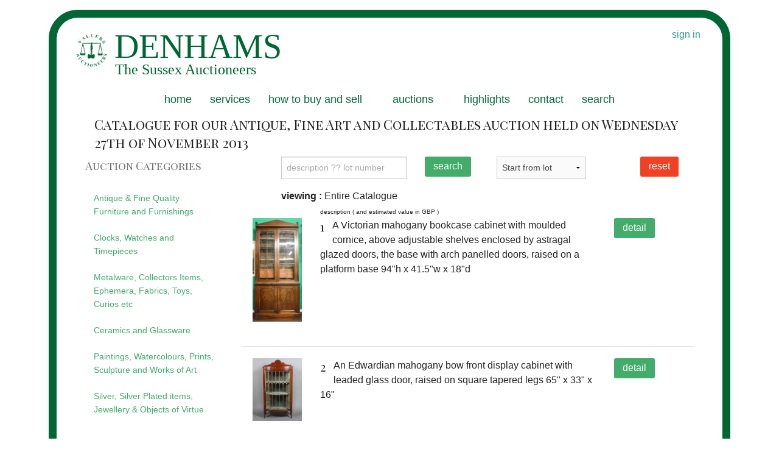

--- FILE ---
content_type: text/html; charset=UTF-8
request_url: https://denhams.com/antique-auction/november-2013
body_size: 13863
content:
<!DOCTYPE HTML>
<html lang="en-GB">
<head>
            <!-- Google tag (gtag.js) -->
    <script async src="https://www.googletagmanager.com/gtag/js?id=UA-412982-1"></script>
    <script>
      window.dataLayer = window.dataLayer || [];
      function gtag(){dataLayer.push(arguments);}
      gtag('js', new Date());

      gtag('config', 'UA-412982-1');
    </script>
    
    <meta http-equiv="Content-Type" content="text/html; charset=utf-8">
    <title>
        Auction catalogue for the 27th November 2013 antique auction | Denhams
    </title>
    <meta name="description" content="
		    Entire Catalogue in Denham&#039;s Antique, Fine Art and Collectables auction held on Wednesday 27th of November 2013
	 ">
    <meta name="verify-v1" content="3rdhLs6QZ03lpoVDV+0ZUUwMuLy+p8h7/6QCo+wx2oo=">
    <meta name="msvalidate.01" content="12DD61020E58C330C77F851EEBE96B5C" />
    <meta name="p:domain_verify" content="35114e4875e44c5e80804a9ba55d9c37"/>
    <meta name="y_key" content="5aab57ce6b1738a0">
    <meta name="viewport" content="width=device-width"/>
    <meta name="_token" content="Quc6nXDaknpsaQnAMAskuqGCKUlEWUvyQtWfHu0a" />
    <link href="https://assets.denhams.com/img/apple-touch-icon.1de74a82.png" rel="apple-touch-icon-precomposed"/>
    <link rel="preload" as="style" href="//maxcdn.bootstrapcdn.com/font-awesome/4.5.0/css/font-awesome.min.css" onload="this.onload=null;this.rel='stylesheet'" >
    <link href="https://assets.denhams.com/css/framework.593e7cf2.css.gz" rel="stylesheet" type="text/css">
    <link rel="preload" as="style" href="https://assets.denhams.com/css/third-party.min.2af6197d.css.gz" onload="this.rel='stylesheet'">
    <link rel="preload" as="style" href="https://fonts.googleapis.com/css?family=Montserrat|Playfair+Display+SC" onload="this.onload=null;this.rel='stylesheet'">

    <link rel="preconnect" href="https://fonts.gstatic.com">
    <link rel="preload" as="style"  href="https://fonts.googleapis.com/css2?family=Raleway:wght@600&display=swap"  onload="this.onload=null;this.rel='stylesheet'">
       <style type="text/css">
       .extra-space-hamburger {
margin-top: 1.2rem;
padding-left: 1em;
}
   </style>
</head>
<!-- Google tag (gtag.js) -->
<script async src="https://www.googletagmanager.com/gtag/js?id=G-HSV5Q48EPX"></script>
<script>
  window.dataLayer = window.dataLayer || [];
  function gtag(){dataLayer.push(arguments);}
  gtag('js', new Date());

  gtag('config', 'G-HSV5Q48EPX');
</script>
<body  style='width:100%'>
<div class='outer'>
    <div class="row">
        <header class='member-status'>
                                                                                        <a href='/users/login'>sign in</a>
                                    </header>
    </div>
    <div class="off-canvas-wrap" data-offcanvas>
        <div class="inner-wrap">
            <nav class="tab-bar show-for-medium-down">
                <section class="right-small">
                 
                  <a href="#" class="right-off-canvas-toggle"><span> <i class="fa fa-bars extra-space-hamburger"></i>  </span></a>
                </section>
            </nav>

            <!-- Off Canvas Menu -->
            <aside class="left-off-canvas-menu">
                <ul class='off-canvas-list'>
                        <li><label>auction categories</label></li>
                            <li>
                    <a href='https://denhams.com/antique-auction/november-2013/antique-furniture'>
                        Antique &amp; Fine Quality Furniture and Furnishings</a></li>
                            <li>
                    <a href='https://denhams.com/antique-auction/november-2013/clocks-scientific-instruments'>
                        Clocks, Watches and Timepieces</a></li>
                            <li>
                    <a href='https://denhams.com/antique-auction/november-2013/toys-carpets-memorabilia-militaria'>
                        Metalware, Collectors Items, Ephemera, Fabrics, Toys, Curios etc</a></li>
                            <li>
                    <a href='https://denhams.com/antique-auction/november-2013/ceramic-glass-pottery'>
                        Ceramics and Glassware</a></li>
                            <li>
                    <a href='https://denhams.com/antique-auction/november-2013/paintings'>
                        Paintings, Watercolours, Prints, Sculpture and Works of Art</a></li>
                            <li>
                    <a href='https://denhams.com/antique-auction/november-2013/silver-jewellery'>
                        Silver, Silver Plated items, Jewellery &amp; Objects of Virtue</a></li>
                        		
                </ul>
            </aside>

            <aside class="right-off-canvas-menu">
                <ul class='off-canvas-list'>
                    <li><a href="/">home</a></li>

    <li><a href="/info/services">services</a></li>
    <li class='has-submenu'>
        <a href="#">how to buy and sell</a>
        <ul class='right-submenu'>
          <li class="back"><a href="#">Back</a></li>
            <li><a href="/info/buying_at_auction">Buying at auction</a></li>
            <li><a href="/info/selling_at_auction">Selling at auction</a></li>
            <li><a href='/info/member_services/'>member services</a></li>
            <li class='has-submenu'><a href="#">Shipping</a>
                <ul class='right-submenu'>
                  <li class="back"><a href="#">Back</a></li>

                    <li><a href='/info/international_shipping'>International</a></li>
                    <li><a href='/info/uk_shipping'>UK</a></li>
                </ul>
            </li>
            <li class='has-submenu'>
                <a href="#">Terms and Conditions</a>
                <ul class='right-submenu'>
                  <li class="back"><a href="#">Back</a></li>

                    <li><a href='/info/terms_buying'>for buying</a></li>
                    <li><a href='/info/terms_selling'>for selling</a></li>
                </ul>
            </li>
        </ul>
    </li>

    <li class='has-submenu'><a href="#">auctions</a>
        <ul class='right-submenu'>
            <li class="back"><a href="#">Back</a></li>
            <li><a href="/upcoming-auctions/">upcoming</a></li>
            <li><a href="/past-auctions/">past </a></li>


        </ul>
    </li>
    <li class='has-submenu'><a href="#">dates and times</a>
        <ul class='right-submenu'>
          <li class="back"><a href="#">Back</a></li>

            <li><a href="/upcoming-auctions">upcoming auctions</a></li>
            <li><a href="/info/viewing_times">viewing times</a></li>

            <li><a href="/vendors/">sellers area</a></li>
        </ul>
    </li>
    <li><a href="/highlights/">highlights</a></li>
    <li><a href="/info/contact">contact</a></li>
  
   <li> <a href='/users/login'>sign in</a></li>
   <li> <a href='/users/register'>or register</a></li>
   <li> <a href='/lots/search'>search past auctions</a></li>

                </ul>
            </aside>

            <!-- close the off-canvas menu -->
            <a class="exit-off-canvas"></a>

            <div class="row ">
                <div class='show-for-large-up  medium-12 columns'>
                    <nav class="top-bar " data-topbar>
                                                                                    <ul class="title-area">
    <li class="name"></li>
    <li class="toggle-topbar menu-icon"><a href="#">menu</a></li>
  </ul>
<section class="top-bar-section">
<ul>
    <li><a href="/">home</a></li>
    <li><a href="/info/services">services</a></li>
    <li class='has-dropdown'>
        <a href="#">how to buy and sell</a>
        <ul class='dropdown'>
            <li><a href="/info/buying_at_auction">buying at auction</a></li>
            <li><a href="/info/selling_at_auction">selling at auction</a></li>
            <li><a href='/info/member_services/'>member services</a></li>
            <li class='has-dropdown'><a href="#">shipping</a>
                <ul class='dropdown'>
                    <li><a href='/info/international_shipping'>international</a></li>
                    <li><a href='/info/uk_shipping'>UK</a></li>
                </ul>
            </li>
            <li class='has-dropdown'>
                <a href="#">terms and conditions</a>
                <ul class='dropdown'>
                    <li><a href='/info/terms_buying'>for buying</a></li>
                    <li><a href='/info/terms_selling'>for selling</a></li>
                </ul>
            </li>
        </ul>
    </li>
    <li class='has-dropdown'><a href="#">auctions</a>
        <ul class='dropdown'>
            <li><a href="/upcoming-auctions/">upcoming</a></li>
            <li><a href="/viewing-times">viewing times</a></li>
            <li><a href="/past-auctions/">past </a></li>

            <li><a href="/vendors/">sellers area</a></li>
        </ul>
    </li>
    <li><a href="/highlights/">highlights</a></li>
    <li><a href="/info/contact">contact</a></li>
     <li class='has-dropdown show-for-small-only'><a href="#">Members</a>
        <ul class='dropdown'>
                           <li> <a href='/users/login'>sign in</a></li>
               <li> <a href='/users/register'>or register</a></li>
                    </ul>
    </li>
    <li><a href="/lots/search">search</a></li>

</ul>
</section>



                                                                        </nav>
                </div>
            </div>
            <div class="row" style="min-height: 200px">
                <div class='small-12 large-12 columns'>
                        <div id="fb-root"></div>
    <div class='row'>
        <div class='small-12 large-12 columns'>
                            <h1>Catalogue for our Antique, Fine Art and Collectables auction held on Wednesday 27th of November 2013</h1>
                    </div>
        <div class='row'>
            <div class='large-3 columns show-for-large-up'>
                <h3 class='subheader'>Auction Categories</h3>
                                <nav class="auction-category">
                    <ul class='side-nav'>
                        <li>
            <a href='https://denhams.com/antique-auction/november-2013/antique-furniture'>
                Antique &amp; Fine Quality Furniture and Furnishings</a></li>
            <li>
            <a href='https://denhams.com/antique-auction/november-2013/clocks-scientific-instruments'>
                Clocks, Watches and Timepieces</a></li>
            <li>
            <a href='https://denhams.com/antique-auction/november-2013/toys-carpets-memorabilia-militaria'>
                Metalware, Collectors Items, Ephemera, Fabrics, Toys, Curios etc</a></li>
            <li>
            <a href='https://denhams.com/antique-auction/november-2013/ceramic-glass-pottery'>
                Ceramics and Glassware</a></li>
            <li>
            <a href='https://denhams.com/antique-auction/november-2013/paintings'>
                Paintings, Watercolours, Prints, Sculpture and Works of Art</a></li>
            <li>
            <a href='https://denhams.com/antique-auction/november-2013/silver-jewellery'>
                Silver, Silver Plated items, Jewellery &amp; Objects of Virtue</a></li>
    		
                    </ul>
                </nav>
            </div>
            <div class='small-12 large-9 columns'>
                <div class='row'>
                    <div class='small-11 small-offset-1 small-centered  columns'>
                        <div class="row">
	<form method="POST" action="https://denhams.com/antique-auction/november-2013/search" accept-charset="UTF-8"><input name="_token" type="hidden" value="Quc6nXDaknpsaQnAMAskuqGCKUlEWUvyQtWfHu0a">

	<div class="small-8 medium-4 columns">
		<input placeholder="description ?? lot number" name="searchtext" type="text">
	</div>
	<div class="small-4 medium-2 columns">
		<button type="submit" class="medium radius left">search</button>
	</div>
	<div class="small-6 medium-2 columns">
		<a class="button alert medium radius left" href="https://denhams.com/antique-auction?sale_date_slug=november-2013">reset</a>
	</div>
	</form>
	<div class="small-6 medium-3  text-right end columns"  >
		<form method="GET" action="https://denhams.com/antique-auction?sale_date_slug=november-2013" accept-charset="UTF-8" name="choose_start_lot">
		<select name="start_lot_no"><option selected="selected" value="">Start from lot</option><option value="1">1</option><option value="2">2</option><option value="3">3</option><option value="4">4</option><option value="5">5</option><option value="6">6</option><option value="7">7</option><option value="8">8</option><option value="9">9</option><option value="10">10</option><option value="11">11</option><option value="12">12</option><option value="13">13</option><option value="14">14</option><option value="15">15</option><option value="16">16</option><option value="17">17</option><option value="18">18</option><option value="19">19</option><option value="20">20</option><option value="21">21</option><option value="22">22</option><option value="23">23</option><option value="24">24</option><option value="25">25</option><option value="26">26</option><option value="27">27</option><option value="29">29</option><option value="30">30</option><option value="31">31</option><option value="32">32</option><option value="33">33</option><option value="34">34</option><option value="35">35</option><option value="36">36</option><option value="37">37</option><option value="38">38</option><option value="39">39</option><option value="40">40</option><option value="41">41</option><option value="42">42</option><option value="43">43</option><option value="44">44</option><option value="45">45</option><option value="46">46</option><option value="47">47</option><option value="48">48</option><option value="49">49</option><option value="50">50</option><option value="51">51</option><option value="52">52</option><option value="53">53</option><option value="54">54</option><option value="55">55</option><option value="56">56</option><option value="57">57</option><option value="58">58</option><option value="59">59</option><option value="60">60</option><option value="61">61</option><option value="62">62</option><option value="63">63</option><option value="64">64</option><option value="65">65</option><option value="66">66</option><option value="67">67</option><option value="68">68</option><option value="69">69</option><option value="70">70</option><option value="71">71</option><option value="72">72</option><option value="73">73</option><option value="74">74</option><option value="75">75</option><option value="76">76</option><option value="77">77</option><option value="78">78</option><option value="79">79</option><option value="80">80</option><option value="81">81</option><option value="82">82</option><option value="83">83</option><option value="84">84</option><option value="85">85</option><option value="86">86</option><option value="87">87</option><option value="88">88</option><option value="89">89</option><option value="90">90</option><option value="91">91</option><option value="92">92</option><option value="93">93</option><option value="94">94</option><option value="95">95</option><option value="95a">95a</option><option value="95b">95b</option><option value="95c">95c</option><option value="95d">95d</option><option value="95e">95e</option><option value="95f">95f</option><option value="95g">95g</option><option value="95h">95h</option><option value="95j">95j</option><option value="95k">95k</option><option value="95l">95l</option><option value="95m">95m</option><option value="95n">95n</option><option value="95p">95p</option><option value="96">96</option><option value="97">97</option><option value="98">98</option><option value="99">99</option><option value="100">100</option><option value="101">101</option><option value="102">102</option><option value="103">103</option><option value="104">104</option><option value="105">105</option><option value="106">106</option><option value="107">107</option><option value="108">108</option><option value="109">109</option><option value="110">110</option><option value="111">111</option><option value="112">112</option><option value="113">113</option><option value="114">114</option><option value="115">115</option><option value="116">116</option><option value="117">117</option><option value="118">118</option><option value="119">119</option><option value="120">120</option><option value="121">121</option><option value="122">122</option><option value="123">123</option><option value="124">124</option><option value="125">125</option><option value="126">126</option><option value="127">127</option><option value="128">128</option><option value="129">129</option><option value="130">130</option><option value="131">131</option><option value="132">132</option><option value="133">133</option><option value="134">134</option><option value="135">135</option><option value="136">136</option><option value="137">137</option><option value="138">138</option><option value="139">139</option><option value="140">140</option><option value="141">141</option><option value="142">142</option><option value="143">143</option><option value="144">144</option><option value="145">145</option><option value="146">146</option><option value="147">147</option><option value="148">148</option><option value="149">149</option><option value="150">150</option><option value="150a">150a</option><option value="150b">150b</option><option value="150c">150c</option><option value="150d">150d</option><option value="150e">150e</option><option value="150f">150f</option><option value="150g">150g</option><option value="150h">150h</option><option value="150j">150j</option><option value="150k">150k</option><option value="150l">150l</option><option value="150m">150m</option><option value="150n">150n</option><option value="150p">150p</option><option value="150q">150q</option><option value="150r">150r</option><option value="150s">150s</option><option value="150t">150t</option><option value="150u">150u</option><option value="150v">150v</option><option value="150w">150w</option><option value="150x">150x</option><option value="150y">150y</option><option value="150z">150z</option><option value="151">151</option><option value="152">152</option><option value="153">153</option><option value="154">154</option><option value="155">155</option><option value="156">156</option><option value="157">157</option><option value="158">158</option><option value="159">159</option><option value="160">160</option><option value="161">161</option><option value="162">162</option><option value="163">163</option><option value="164">164</option><option value="165">165</option><option value="166">166</option><option value="167">167</option><option value="168">168</option><option value="169">169</option><option value="170">170</option><option value="171">171</option><option value="172">172</option><option value="173">173</option><option value="174">174</option><option value="175">175</option><option value="176">176</option><option value="177">177</option><option value="178">178</option><option value="179">179</option><option value="180">180</option><option value="181">181</option><option value="182">182</option><option value="183">183</option><option value="184">184</option><option value="187">187</option><option value="188">188</option><option value="189">189</option><option value="190">190</option><option value="191">191</option><option value="192">192</option><option value="193">193</option><option value="194">194</option><option value="195">195</option><option value="196">196</option><option value="197">197</option><option value="198">198</option><option value="200">200</option><option value="201">201</option><option value="202">202</option><option value="203">203</option><option value="204">204</option><option value="206">206</option><option value="207">207</option><option value="208">208</option><option value="209">209</option><option value="210">210</option><option value="211">211</option><option value="212">212</option><option value="213">213</option><option value="214">214</option><option value="215">215</option><option value="217">217</option><option value="218">218</option><option value="219">219</option><option value="220">220</option><option value="221">221</option><option value="222">222</option><option value="223">223</option><option value="224">224</option><option value="224a">224a</option><option value="225">225</option><option value="226">226</option><option value="227">227</option><option value="228">228</option><option value="229">229</option><option value="230">230</option><option value="231">231</option><option value="232">232</option><option value="233">233</option><option value="234">234</option><option value="235">235</option><option value="236">236</option><option value="237">237</option><option value="238">238</option><option value="239">239</option><option value="241">241</option><option value="242">242</option><option value="243">243</option><option value="244">244</option><option value="245">245</option><option value="246">246</option><option value="247">247</option><option value="248">248</option><option value="249">249</option><option value="250">250</option><option value="251">251</option><option value="252">252</option><option value="253">253</option><option value="254">254</option><option value="255">255</option><option value="256">256</option><option value="257">257</option><option value="258">258</option><option value="259">259</option><option value="260">260</option><option value="261">261</option><option value="262">262</option><option value="263">263</option><option value="264">264</option><option value="265">265</option><option value="266">266</option><option value="267">267</option><option value="268">268</option><option value="269">269</option><option value="270">270</option><option value="271">271</option><option value="272">272</option><option value="273">273</option><option value="274">274</option><option value="275">275</option><option value="276">276</option><option value="277">277</option><option value="278">278</option><option value="279">279</option><option value="280">280</option><option value="281">281</option><option value="282">282</option><option value="283">283</option><option value="284">284</option><option value="285">285</option><option value="286">286</option><option value="287">287</option><option value="288">288</option><option value="289">289</option><option value="290">290</option><option value="291">291</option><option value="292">292</option><option value="293">293</option><option value="294">294</option><option value="295">295</option><option value="296">296</option><option value="297">297</option><option value="298">298</option><option value="299">299</option><option value="300">300</option><option value="301">301</option><option value="303">303</option><option value="304">304</option><option value="305">305</option><option value="306">306</option><option value="307">307</option><option value="308">308</option><option value="309">309</option><option value="310">310</option><option value="311">311</option><option value="312">312</option><option value="313">313</option><option value="314">314</option><option value="315">315</option><option value="316">316</option><option value="317">317</option><option value="318">318</option><option value="319">319</option><option value="320">320</option><option value="321">321</option><option value="322">322</option><option value="323">323</option><option value="324">324</option><option value="325">325</option><option value="326">326</option><option value="327">327</option><option value="328">328</option><option value="329">329</option><option value="330">330</option><option value="331">331</option><option value="332">332</option><option value="333">333</option><option value="334">334</option><option value="335">335</option><option value="336">336</option><option value="337">337</option><option value="338">338</option><option value="339">339</option><option value="340">340</option><option value="341">341</option><option value="342">342</option><option value="343">343</option><option value="344">344</option><option value="345">345</option><option value="346">346</option><option value="347">347</option><option value="348">348</option><option value="349">349</option><option value="350">350</option><option value="351">351</option><option value="352">352</option><option value="353">353</option><option value="354">354</option><option value="355">355</option><option value="356">356</option><option value="357">357</option><option value="358">358</option><option value="359">359</option><option value="360">360</option><option value="361">361</option><option value="362">362</option><option value="363">363</option><option value="364">364</option><option value="365">365</option><option value="366">366</option><option value="367">367</option><option value="368">368</option><option value="369">369</option><option value="370">370</option><option value="371">371</option><option value="372">372</option><option value="373">373</option><option value="374">374</option><option value="375">375</option><option value="376">376</option><option value="377">377</option><option value="378">378</option><option value="379">379</option><option value="380">380</option><option value="381">381</option><option value="382">382</option><option value="383">383</option><option value="385">385</option><option value="386">386</option><option value="387">387</option><option value="388">388</option><option value="389">389</option><option value="390">390</option><option value="391">391</option><option value="392">392</option><option value="393">393</option><option value="394">394</option><option value="395">395</option><option value="396">396</option><option value="397">397</option><option value="398">398</option><option value="399">399</option><option value="400">400</option><option value="401">401</option><option value="402">402</option><option value="403">403</option><option value="404">404</option><option value="405">405</option><option value="406">406</option><option value="407">407</option><option value="408">408</option><option value="409">409</option><option value="410">410</option><option value="411">411</option><option value="412">412</option><option value="413">413</option><option value="414">414</option><option value="415">415</option><option value="416">416</option><option value="417">417</option><option value="418">418</option><option value="419">419</option><option value="420">420</option><option value="421">421</option><option value="422">422</option><option value="423">423</option><option value="424">424</option><option value="425">425</option><option value="426">426</option><option value="427">427</option><option value="428">428</option><option value="429">429</option><option value="430">430</option><option value="430a">430a</option><option value="430b">430b</option><option value="430c">430c</option><option value="430d">430d</option><option value="430e">430e</option><option value="430f">430f</option><option value="430g">430g</option><option value="430h">430h</option><option value="430j">430j</option><option value="430k">430k</option><option value="430l">430l</option><option value="430m">430m</option><option value="430n">430n</option><option value="430p">430p</option><option value="430q">430q</option><option value="430r">430r</option><option value="430s">430s</option><option value="430t">430t</option><option value="430u">430u</option><option value="430v">430v</option><option value="430w">430w</option><option value="430x">430x</option><option value="430y">430y</option><option value="430z">430z</option><option value="431">431</option><option value="432">432</option><option value="433">433</option><option value="434">434</option><option value="435">435</option><option value="436">436</option><option value="437">437</option><option value="438">438</option><option value="439">439</option><option value="440">440</option><option value="441">441</option><option value="442">442</option><option value="443">443</option><option value="444">444</option><option value="445">445</option><option value="446">446</option><option value="448">448</option><option value="449">449</option><option value="450">450</option><option value="451">451</option><option value="452">452</option><option value="453">453</option><option value="454">454</option><option value="455">455</option><option value="456">456</option><option value="457">457</option><option value="458">458</option><option value="459">459</option><option value="460">460</option><option value="461">461</option><option value="462">462</option><option value="463">463</option><option value="464">464</option><option value="465">465</option><option value="466">466</option><option value="467">467</option><option value="468">468</option><option value="469">469</option><option value="470">470</option><option value="471">471</option><option value="472">472</option><option value="473">473</option><option value="474">474</option><option value="475">475</option><option value="476">476</option><option value="477">477</option><option value="478">478</option><option value="479">479</option><option value="480">480</option><option value="481">481</option><option value="482">482</option><option value="483">483</option><option value="484">484</option><option value="485">485</option><option value="486">486</option><option value="487">487</option><option value="488">488</option><option value="489">489</option><option value="490">490</option><option value="491">491</option><option value="492">492</option><option value="493">493</option><option value="494">494</option><option value="495">495</option><option value="496">496</option><option value="497">497</option><option value="498">498</option><option value="499">499</option><option value="500">500</option><option value="501">501</option><option value="502">502</option><option value="503">503</option><option value="504">504</option><option value="505">505</option><option value="506">506</option><option value="507">507</option><option value="508">508</option><option value="509">509</option><option value="510">510</option><option value="511">511</option><option value="512">512</option><option value="513">513</option><option value="514">514</option><option value="515">515</option><option value="516">516</option><option value="517">517</option><option value="518">518</option><option value="519">519</option><option value="520">520</option><option value="521">521</option><option value="522">522</option><option value="523">523</option><option value="524">524</option><option value="525">525</option><option value="526">526</option><option value="527">527</option><option value="528">528</option><option value="529">529</option><option value="530">530</option><option value="531">531</option><option value="532">532</option><option value="533">533</option><option value="534">534</option><option value="535">535</option><option value="536">536</option><option value="537">537</option><option value="538">538</option><option value="539">539</option><option value="540">540</option><option value="541">541</option><option value="542">542</option><option value="543">543</option><option value="544">544</option><option value="545">545</option><option value="546">546</option><option value="547">547</option><option value="548">548</option><option value="549">549</option><option value="550">550</option><option value="551">551</option><option value="552">552</option><option value="553">553</option><option value="554">554</option><option value="555">555</option><option value="556">556</option><option value="557">557</option><option value="558">558</option><option value="559">559</option><option value="560">560</option><option value="561">561</option><option value="562">562</option><option value="563">563</option><option value="564">564</option><option value="565">565</option><option value="566">566</option><option value="567">567</option><option value="568">568</option><option value="569">569</option><option value="570">570</option><option value="571">571</option><option value="572">572</option><option value="573">573</option><option value="574">574</option><option value="575">575</option><option value="576">576</option><option value="578">578</option><option value="579">579</option><option value="580">580</option><option value="581">581</option><option value="582">582</option><option value="583">583</option><option value="584">584</option><option value="585">585</option><option value="586">586</option><option value="587">587</option><option value="588">588</option><option value="589">589</option><option value="590">590</option><option value="591">591</option><option value="592">592</option><option value="593">593</option><option value="594">594</option><option value="595">595</option><option value="596">596</option><option value="599">599</option><option value="600">600</option><option value="601">601</option><option value="602">602</option><option value="603">603</option><option value="604">604</option><option value="606">606</option><option value="607">607</option><option value="608">608</option><option value="609">609</option><option value="610">610</option><option value="611">611</option><option value="612">612</option><option value="613">613</option><option value="614">614</option><option value="615">615</option><option value="616">616</option><option value="617">617</option><option value="618">618</option><option value="619">619</option><option value="620">620</option><option value="621">621</option><option value="622">622</option><option value="623">623</option><option value="624">624</option><option value="625">625</option><option value="626">626</option><option value="627">627</option><option value="628">628</option><option value="629">629</option><option value="630">630</option><option value="631">631</option><option value="632">632</option><option value="633">633</option><option value="635">635</option><option value="636">636</option><option value="638">638</option><option value="639">639</option><option value="640">640</option><option value="641">641</option><option value="642">642</option><option value="643">643</option><option value="644">644</option><option value="645">645</option><option value="646">646</option><option value="647">647</option><option value="648">648</option><option value="649">649</option><option value="650">650</option><option value="651">651</option><option value="652">652</option><option value="653">653</option><option value="654">654</option><option value="655">655</option><option value="656">656</option><option value="657">657</option><option value="658">658</option><option value="659">659</option><option value="660">660</option><option value="661">661</option><option value="662">662</option><option value="663">663</option><option value="664">664</option><option value="665">665</option><option value="666">666</option><option value="667">667</option><option value="668">668</option><option value="669">669</option><option value="670">670</option><option value="671">671</option><option value="672">672</option><option value="673">673</option><option value="674">674</option><option value="675">675</option><option value="676">676</option><option value="678">678</option><option value="679">679</option><option value="680">680</option><option value="681">681</option><option value="682">682</option><option value="683">683</option><option value="684">684</option><option value="685">685</option><option value="686">686</option><option value="687">687</option><option value="688">688</option><option value="689">689</option><option value="690">690</option><option value="691">691</option><option value="692">692</option><option value="693">693</option><option value="694">694</option><option value="695">695</option><option value="696">696</option><option value="701">701</option><option value="702">702</option><option value="703">703</option><option value="704">704</option><option value="705">705</option><option value="706">706</option><option value="707">707</option><option value="708">708</option><option value="709">709</option><option value="710">710</option><option value="711">711</option><option value="712">712</option><option value="713">713</option><option value="726">726</option><option value="727">727</option><option value="728">728</option><option value="729">729</option><option value="730">730</option><option value="731">731</option><option value="732">732</option><option value="733">733</option><option value="734">734</option><option value="735">735</option><option value="736">736</option><option value="737">737</option><option value="738">738</option><option value="739">739</option><option value="740">740</option><option value="741">741</option><option value="742">742</option><option value="743">743</option><option value="744">744</option><option value="745">745</option><option value="746">746</option><option value="747">747</option><option value="748">748</option><option value="749">749</option><option value="750">750</option><option value="751">751</option><option value="752">752</option><option value="753">753</option><option value="754">754</option><option value="755">755</option><option value="756">756</option><option value="757">757</option><option value="758">758</option><option value="759">759</option><option value="760">760</option><option value="761">761</option><option value="762">762</option><option value="763">763</option><option value="764">764</option><option value="765">765</option><option value="766">766</option><option value="767">767</option><option value="768">768</option><option value="769">769</option><option value="770">770</option><option value="771">771</option><option value="772">772</option><option value="773">773</option><option value="774">774</option><option value="775">775</option><option value="776">776</option><option value="777">777</option><option value="778">778</option><option value="779">779</option><option value="780">780</option><option value="781">781</option><option value="782">782</option><option value="783">783</option><option value="784">784</option><option value="785">785</option><option value="786">786</option><option value="787">787</option><option value="788">788</option><option value="789">789</option><option value="790">790</option><option value="791">791</option><option value="792">792</option><option value="793">793</option><option value="794">794</option><option value="795">795</option><option value="796">796</option><option value="797">797</option><option value="798">798</option><option value="799">799</option><option value="800">800</option><option value="801">801</option><option value="802">802</option><option value="803">803</option><option value="804">804</option><option value="805">805</option><option value="806">806</option><option value="807">807</option><option value="808">808</option><option value="809">809</option><option value="810">810</option><option value="811">811</option><option value="812">812</option><option value="813">813</option><option value="814">814</option><option value="815">815</option><option value="816">816</option><option value="817">817</option><option value="818">818</option><option value="819">819</option><option value="820">820</option><option value="821">821</option><option value="822">822</option><option value="823">823</option><option value="824">824</option><option value="825">825</option><option value="826">826</option><option value="827">827</option><option value="828">828</option><option value="829">829</option><option value="830">830</option><option value="831">831</option><option value="832">832</option><option value="833">833</option><option value="834">834</option><option value="835">835</option><option value="836">836</option><option value="837">837</option><option value="838">838</option><option value="839">839</option><option value="840">840</option><option value="841">841</option><option value="842">842</option><option value="843">843</option><option value="844">844</option><option value="845">845</option><option value="846">846</option><option value="847">847</option><option value="848">848</option><option value="849">849</option><option value="850">850</option><option value="851">851</option><option value="852">852</option><option value="853">853</option><option value="854">854</option><option value="855">855</option><option value="856">856</option><option value="857">857</option><option value="858">858</option><option value="859">859</option><option value="860">860</option><option value="861">861</option><option value="862">862</option><option value="863">863</option><option value="864">864</option><option value="865">865</option><option value="866">866</option><option value="867">867</option><option value="868">868</option><option value="869">869</option><option value="870">870</option><option value="871">871</option><option value="872">872</option><option value="873">873</option><option value="874">874</option><option value="875">875</option><option value="876">876</option><option value="877">877</option><option value="878">878</option><option value="879">879</option><option value="880">880</option><option value="881">881</option><option value="882">882</option><option value="883">883</option><option value="884">884</option><option value="885">885</option><option value="886">886</option><option value="887">887</option><option value="888">888</option><option value="889">889</option><option value="890">890</option><option value="891">891</option><option value="892">892</option><option value="893">893</option><option value="894">894</option><option value="895">895</option><option value="896">896</option><option value="897">897</option><option value="898">898</option><option value="899">899</option><option value="900">900</option><option value="901">901</option><option value="902">902</option><option value="903">903</option><option value="904">904</option><option value="905">905</option><option value="906">906</option><option value="907">907</option><option value="908">908</option><option value="909">909</option><option value="910">910</option><option value="911">911</option><option value="912">912</option><option value="913">913</option><option value="914">914</option><option value="915">915</option><option value="916">916</option><option value="917">917</option><option value="918">918</option><option value="919">919</option><option value="920">920</option><option value="921">921</option><option value="922">922</option><option value="923">923</option><option value="924">924</option><option value="925">925</option><option value="926">926</option><option value="927">927</option><option value="928">928</option><option value="929">929</option><option value="930">930</option><option value="931">931</option><option value="932">932</option><option value="933">933</option><option value="934">934</option><option value="935">935</option><option value="936">936</option><option value="937">937</option><option value="938">938</option><option value="939">939</option><option value="940">940</option><option value="941">941</option><option value="942">942</option><option value="943">943</option><option value="944">944</option><option value="945">945</option><option value="946">946</option><option value="947">947</option><option value="948">948</option><option value="949">949</option><option value="950">950</option><option value="951">951</option><option value="952">952</option><option value="953">953</option><option value="954">954</option><option value="955">955</option><option value="956">956</option><option value="957">957</option><option value="958">958</option><option value="959">959</option><option value="960">960</option><option value="961">961</option><option value="962">962</option><option value="963">963</option><option value="964">964</option><option value="965">965</option><option value="966">966</option><option value="967">967</option><option value="968">968</option><option value="969">969</option><option value="970">970</option><option value="971">971</option><option value="972">972</option><option value="973">973</option><option value="974">974</option><option value="975">975</option><option value="976">976</option><option value="977">977</option><option value="978">978</option><option value="979">979</option><option value="980">980</option><option value="981">981</option><option value="982">982</option><option value="983">983</option><option value="984">984</option><option value="985">985</option><option value="986">986</option><option value="987">987</option><option value="988">988</option><option value="989">989</option><option value="990">990</option><option value="991">991</option><option value="992">992</option><option value="993">993</option><option value="994">994</option><option value="995">995</option><option value="996">996</option><option value="997">997</option><option value="998">998</option><option value="999">999</option><option value="1000">1000</option><option value="1001">1001</option><option value="1002">1002</option><option value="1003">1003</option><option value="1004">1004</option><option value="1005">1005</option><option value="1006">1006</option><option value="1007">1007</option><option value="1008">1008</option><option value="1009">1009</option><option value="1010">1010</option><option value="1011">1011</option><option value="1012">1012</option><option value="1013">1013</option><option value="1014">1014</option><option value="1015">1015</option><option value="1016">1016</option><option value="1017">1017</option><option value="1018">1018</option><option value="1019">1019</option><option value="1020">1020</option><option value="1021">1021</option><option value="1022">1022</option><option value="1023">1023</option><option value="1024">1024</option><option value="1025">1025</option><option value="1026">1026</option><option value="1027">1027</option><option value="1028">1028</option><option value="1029">1029</option><option value="1030">1030</option><option value="1031">1031</option><option value="1032">1032</option><option value="1033">1033</option><option value="1034">1034</option><option value="1035">1035</option><option value="1036">1036</option><option value="1037">1037</option><option value="1038">1038</option><option value="1039">1039</option><option value="1040">1040</option><option value="1041">1041</option><option value="1042">1042</option><option value="1043">1043</option><option value="1044">1044</option><option value="1045">1045</option><option value="1046">1046</option><option value="1047">1047</option><option value="1048">1048</option><option value="1049">1049</option><option value="1050">1050</option><option value="1051">1051</option><option value="1052">1052</option><option value="1053">1053</option><option value="1054">1054</option><option value="1055">1055</option><option value="1056">1056</option><option value="1057">1057</option><option value="1058">1058</option><option value="1059">1059</option><option value="1060">1060</option><option value="1061">1061</option><option value="1062">1062</option><option value="1063">1063</option><option value="1064">1064</option><option value="1065">1065</option><option value="1066">1066</option><option value="1067">1067</option><option value="1068">1068</option><option value="1069">1069</option><option value="1070">1070</option><option value="1071">1071</option><option value="1072">1072</option><option value="1073">1073</option><option value="1074">1074</option><option value="1075">1075</option><option value="1076">1076</option><option value="1077">1077</option><option value="1078">1078</option><option value="1079">1079</option><option value="1080">1080</option><option value="1081">1081</option><option value="1082">1082</option><option value="1084">1084</option><option value="1085">1085</option></select>
		</form>
	</div>
</div>
<div class="row">

</div>
                    </div>
                </div>
                <div class='row'>
                    <div class='small-11 small-offset-1 small-centered large-12 columns'>
                                                <span class="inline show-for-medium-down">
                            <strong>Viewing</strong> 1<br>
                            <a class='left-off-canvas-toggle'><i class="fa fa-chevron-circle-left"></i>
                                                                    6 categories
                                                            </a>
                        </span>
                        <span class="show-for-large-up"><strong> viewing
                                : </strong> Entire Catalogue
                        </span>

                    </div>
                </div>
                             </div>
            <div class='small-12 large-9 columns'>
                <div class='row'>
                    <div class='small-10 small-offset-2  columns'>
                        <small>description ( and estimated value in GBP )</small>
                    </div>
                </div>
                                    <div class='row' data-lot-id='356510'>
                        <div class='small-12 medium-2 large-2 columns'>
                            <ul class="lightgallery">

        <li data-src="https://images.denhams.com/629/629lot1.jpg" data-responsive="https://image-resize.denhams.com/mobile/629/629lot1.jpg 400">

            <picture>
                  <source 
                    srcset="https://image-resize.denhams.com/highlight/629/629lot1.jpg"
                    media="(min-width: 600px)"
                  />
                  <img 
                    src="https://image-resize.denhams.com/mobile-thumb/629/629lot1.jpg" 
                    alt="A Victorian mahogany bookcase cabinet with moulded cornice,  above adjustable shelves enclosed by astragal glazed doors, the  base with arch panelled doors, raised on a platform base 94&quot;h x 41.5&quot;w  x 18&quot;d "
                  />
            </picture>
        </li>
                    </ul>
                        </div>
                        <div class='small-12 medium-10 large-10 columns'>
                            <div class="row">
                                <div class='small-12 medium-9 large-9 columns'>
                                    <h2 class='lotno'>1</h2>
                                    <span class='description '>
                                        A Victorian mahogany bookcase cabinet with moulded cornice,  above adjustable shelves enclosed by astragal glazed doors, the  base with arch panelled doors, raised on a platform base 94&quot;h x 41.5&quot;w  x 18&quot;d 
                                                                                                                 
                                    </span>

                                    

                                                                    </div>
                                <div class='small-12 medium-3 large-3 columns'>
                                    <span class='left'>
                                                                                    <a class='button medium radius' href='https://denhams.com/lot/1/november-2013'>detail</a>
                                                                                                                        </span>
                                </div>
                            </div>
                        </div>
                    </div>
                    <hr>
                                    <div class='row' data-lot-id='356511'>
                        <div class='small-12 medium-2 large-2 columns'>
                            <ul class="lightgallery">

        <li data-src="https://images.denhams.com/629/629lot2.jpg" data-responsive="https://image-resize.denhams.com/mobile/629/629lot2.jpg 400">

            <picture>
                  <source 
                    srcset="https://image-resize.denhams.com/highlight/629/629lot2.jpg"
                    media="(min-width: 600px)"
                  />
                  <img 
                    src="https://image-resize.denhams.com/mobile-thumb/629/629lot2.jpg" 
                    alt="An Edwardian mahogany bow front display cabinet with leaded glass door, raised on square tapered legs 65&quot; x 33&quot; x 16&quot;"
                  />
            </picture>
        </li>
                    </ul>
                        </div>
                        <div class='small-12 medium-10 large-10 columns'>
                            <div class="row">
                                <div class='small-12 medium-9 large-9 columns'>
                                    <h2 class='lotno'>2</h2>
                                    <span class='description '>
                                        An Edwardian mahogany bow front display cabinet with leaded glass door, raised on square tapered legs 65&quot; x 33&quot; x 16&quot;
                                                                                                                 
                                    </span>

                                    

                                                                    </div>
                                <div class='small-12 medium-3 large-3 columns'>
                                    <span class='left'>
                                                                                    <a class='button medium radius' href='https://denhams.com/lot/2/november-2013'>detail</a>
                                                                                                                        </span>
                                </div>
                            </div>
                        </div>
                    </div>
                    <hr>
                                    <div class='row' data-lot-id='356512'>
                        <div class='small-12 medium-2 large-2 columns'>
                            <ul class="lightgallery">

        <li data-src="https://images.denhams.com/629/629lot3.jpg" data-responsive="https://image-resize.denhams.com/mobile/629/629lot3.jpg 400">

            <picture>
                  <source 
                    srcset="https://image-resize.denhams.com/highlight/629/629lot3.jpg"
                    media="(min-width: 600px)"
                  />
                  <img 
                    src="https://image-resize.denhams.com/mobile-thumb/629/629lot3.jpg" 
                    alt="A 20th Century Kingwood arch shaped vitrene, fitted shelves  enclosed by a glazed panelled door, having a marquetry panel to the base and with gilt metal embellishments 70.5&quot;h x 31&quot;w x 19&quot;d  "
                  />
            </picture>
        </li>
                    </ul>
                        </div>
                        <div class='small-12 medium-10 large-10 columns'>
                            <div class="row">
                                <div class='small-12 medium-9 large-9 columns'>
                                    <h2 class='lotno'>3</h2>
                                    <span class='description '>
                                        A 20th Century Kingwood arch shaped vitrene, fitted shelves  enclosed by a glazed panelled door, having a marquetry panel to the base and with gilt metal embellishments 70.5&quot;h x 31&quot;w x 19&quot;d  
                                                                                <br><br>
                                            <span class='right price-result'><em>sold for &pound;360</em></span>
                                                                                                                 
                                    </span>

                                    

                                                                    </div>
                                <div class='small-12 medium-3 large-3 columns'>
                                    <span class='left'>
                                                                                    <a class='button medium radius' href='https://denhams.com/lot/3/november-2013'>detail</a>
                                                                                                                        </span>
                                </div>
                            </div>
                        </div>
                    </div>
                    <hr>
                                    <div class='row' data-lot-id='356513'>
                        <div class='small-12 medium-2 large-2 columns'>
                            <ul class="lightgallery">

        <li data-src="https://images.denhams.com/629/629lot4.jpg" data-responsive="https://image-resize.denhams.com/mobile/629/629lot4.jpg 400">

            <picture>
                  <source 
                    srcset="https://image-resize.denhams.com/highlight/629/629lot4.jpg"
                    media="(min-width: 600px)"
                  />
                  <img 
                    src="https://image-resize.denhams.com/mobile-thumb/629/629lot4.jpg" 
                    alt="A pine dome topped trunk with carrying handles, 26&quot; x 39&quot; x 28&quot;"
                  />
            </picture>
        </li>
                    </ul>
                        </div>
                        <div class='small-12 medium-10 large-10 columns'>
                            <div class="row">
                                <div class='small-12 medium-9 large-9 columns'>
                                    <h2 class='lotno'>4</h2>
                                    <span class='description '>
                                        A pine dome topped trunk with carrying handles, 26&quot; x 39&quot; x 28&quot;
                                                                                <br><br>
                                            <span class='right price-result'><em>sold for &pound;85</em></span>
                                                                                                                 
                                    </span>

                                    

                                                                    </div>
                                <div class='small-12 medium-3 large-3 columns'>
                                    <span class='left'>
                                                                                    <a class='button medium radius' href='https://denhams.com/lot/4/november-2013'>detail</a>
                                                                                                                        </span>
                                </div>
                            </div>
                        </div>
                    </div>
                    <hr>
                                    <div class='row' data-lot-id='356514'>
                        <div class='small-12 medium-2 large-2 columns'>
                            <ul class="lightgallery">

        <li data-src="https://images.denhams.com/629/629lot5.jpg" data-responsive="https://image-resize.denhams.com/mobile/629/629lot5.jpg 400">

            <picture>
                  <source 
                    srcset="https://image-resize.denhams.com/highlight/629/629lot5.jpg"
                    media="(min-width: 600px)"
                  />
                  <img 
                    src="https://image-resize.denhams.com/mobile-thumb/629/629lot5.jpg" 
                    alt="An 18th Century oak chest of 2 short and 3 long drawers, raised on bun feet 41! x 40.5&quot; x 22&quot;"
                  />
            </picture>
        </li>
                    </ul>
                        </div>
                        <div class='small-12 medium-10 large-10 columns'>
                            <div class="row">
                                <div class='small-12 medium-9 large-9 columns'>
                                    <h2 class='lotno'>5</h2>
                                    <span class='description '>
                                        An 18th Century oak chest of 2 short and 3 long drawers, raised on bun feet 41! x 40.5&quot; x 22&quot;
                                                                                <br><br>
                                            <span class='right price-result'><em>sold for &pound;320</em></span>
                                                                                                                 
                                    </span>

                                    

                                                                    </div>
                                <div class='small-12 medium-3 large-3 columns'>
                                    <span class='left'>
                                                                                    <a class='button medium radius' href='https://denhams.com/lot/5/november-2013'>detail</a>
                                                                                                                        </span>
                                </div>
                            </div>
                        </div>
                    </div>
                    <hr>
                                    <div class='row' data-lot-id='356515'>
                        <div class='small-12 medium-2 large-2 columns'>
                            <ul class="lightgallery">

        <li data-src="https://images.denhams.com/629/629lot6.jpg" data-responsive="https://image-resize.denhams.com/mobile/629/629lot6.jpg 400">

            <picture>
                  <source 
                    srcset="https://image-resize.denhams.com/highlight/629/629lot6.jpg"
                    media="(min-width: 600px)"
                  />
                  <img 
                    src="https://image-resize.denhams.com/mobile-thumb/629/629lot6.jpg" 
                    alt="A Georgian mahogany chest of 2 short and 3 long graduated drawers, raised on bracket feet 40&quot; x 37.5&quot; x 21&quot; "
                  />
            </picture>
        </li>
                    </ul>
                        </div>
                        <div class='small-12 medium-10 large-10 columns'>
                            <div class="row">
                                <div class='small-12 medium-9 large-9 columns'>
                                    <h2 class='lotno'>6</h2>
                                    <span class='description '>
                                        A Georgian mahogany chest of 2 short and 3 long graduated drawers, raised on bracket feet 40&quot; x 37.5&quot; x 21&quot; 
                                                                                <br><br>
                                            <span class='right price-result'><em>sold for &pound;110</em></span>
                                                                                                                 
                                    </span>

                                    

                                                                    </div>
                                <div class='small-12 medium-3 large-3 columns'>
                                    <span class='left'>
                                                                                    <a class='button medium radius' href='https://denhams.com/lot/6/november-2013'>detail</a>
                                                                                                                        </span>
                                </div>
                            </div>
                        </div>
                    </div>
                    <hr>
                                    <div class='row' data-lot-id='357528'>
                        <div class='small-12 medium-2 large-2 columns'>
                            <ul class="lightgallery">

        <li data-src="https://images.denhams.com/629/629lot7.jpg" data-responsive="https://image-resize.denhams.com/mobile/629/629lot7.jpg 400">

            <picture>
                  <source 
                    srcset="https://image-resize.denhams.com/highlight/629/629lot7.jpg"
                    media="(min-width: 600px)"
                  />
                  <img 
                    src="https://image-resize.denhams.com/mobile-thumb/629/629lot7.jpg" 
                    alt="An Edwardian oval cross banded and inlaid occasional table on square tapered legs 27&quot; x 27&quot; x 18&quot; "
                  />
            </picture>
        </li>
                    </ul>
                        </div>
                        <div class='small-12 medium-10 large-10 columns'>
                            <div class="row">
                                <div class='small-12 medium-9 large-9 columns'>
                                    <h2 class='lotno'>7</h2>
                                    <span class='description '>
                                        An Edwardian oval cross banded and inlaid occasional table on square tapered legs 27&quot; x 27&quot; x 18&quot; 
                                                                                <br><br>
                                            <span class='right price-result'><em>sold for &pound;110</em></span>
                                                                                                                 
                                    </span>

                                    

                                                                    </div>
                                <div class='small-12 medium-3 large-3 columns'>
                                    <span class='left'>
                                                                                    <a class='button medium radius' href='https://denhams.com/lot/7/november-2013'>detail</a>
                                                                                                                        </span>
                                </div>
                            </div>
                        </div>
                    </div>
                    <hr>
                                    <div class='row' data-lot-id='356516'>
                        <div class='small-12 medium-2 large-2 columns'>
                            <ul class="lightgallery">

        <li data-src="https://images.denhams.com/629/629lot8.jpg" data-responsive="https://image-resize.denhams.com/mobile/629/629lot8.jpg 400">

            <picture>
                  <source 
                    srcset="https://image-resize.denhams.com/highlight/629/629lot8.jpg"
                    media="(min-width: 600px)"
                  />
                  <img 
                    src="https://image-resize.denhams.com/mobile-thumb/629/629lot8.jpg" 
                    alt="A serpentine mahogany jardiniere with metal liner, raised on tapered legs with undertier 40&quot; x 31&quot; x 21.5&quot;"
                  />
            </picture>
        </li>
                            <li class="cr-visible hide" data-src="https://condition-reports.denhams.com/new/629/8/629lot8_1.jpg">
                <img src="https://condition-reports.denhams.com/new/629/8/thumbs/629lot8_1.jpg"/>
            </li>
                    <li class="cr-visible hide" data-src="https://condition-reports.denhams.com/new/629/8/629lot8_2.jpg">
                <img src="https://condition-reports.denhams.com/new/629/8/thumbs/629lot8_2.jpg"/>
            </li>
            </ul>
                        </div>
                        <div class='small-12 medium-10 large-10 columns'>
                            <div class="row">
                                <div class='small-12 medium-9 large-9 columns'>
                                    <h2 class='lotno'>8</h2>
                                    <span class='description '>
                                        A serpentine mahogany jardiniere with metal liner, raised on tapered legs with undertier 40&quot; x 31&quot; x 21.5&quot;
                                                                                <br><br>
                                            <span class='right price-result'><em>sold for &pound;85</em></span>
                                                                                                                 
                                    </span>

                                    

                                                                    </div>
                                <div class='small-12 medium-3 large-3 columns'>
                                    <span class='left'>
                                                                                    <a class='button medium radius' href='https://denhams.com/lot/8/november-2013'>detail</a>
                                                                                                                        </span>
                                </div>
                            </div>
                        </div>
                    </div>
                    <hr>
                                    <div class='row' data-lot-id='356517'>
                        <div class='small-12 medium-2 large-2 columns'>
                            <ul class="lightgallery">

        <li data-src="https://images.denhams.com/629/629lot9.jpg" data-responsive="https://image-resize.denhams.com/mobile/629/629lot9.jpg 400">

            <picture>
                  <source 
                    srcset="https://image-resize.denhams.com/highlight/629/629lot9.jpg"
                    media="(min-width: 600px)"
                  />
                  <img 
                    src="https://image-resize.denhams.com/mobile-thumb/629/629lot9.jpg" 
                    alt="A 19th Century oak and pine tripod table 16&quot; "
                  />
            </picture>
        </li>
                    </ul>
                        </div>
                        <div class='small-12 medium-10 large-10 columns'>
                            <div class="row">
                                <div class='small-12 medium-9 large-9 columns'>
                                    <h2 class='lotno'>9</h2>
                                    <span class='description '>
                                        A 19th Century oak and pine tripod table 16&quot; 
                                                                                <br><br>
                                            <span class='right price-result'><em>sold for &pound;38</em></span>
                                                                                                                 
                                    </span>

                                    

                                                                    </div>
                                <div class='small-12 medium-3 large-3 columns'>
                                    <span class='left'>
                                                                                    <a class='button medium radius' href='https://denhams.com/lot/9/november-2013'>detail</a>
                                                                                                                        </span>
                                </div>
                            </div>
                        </div>
                    </div>
                    <hr>
                                    <div class='row' data-lot-id='356518'>
                        <div class='small-12 medium-2 large-2 columns'>
                            <ul class="lightgallery">

        <li data-src="https://images.denhams.com/629/629lot10.jpg" data-responsive="https://image-resize.denhams.com/mobile/629/629lot10.jpg 400">

            <picture>
                  <source 
                    srcset="https://image-resize.denhams.com/highlight/629/629lot10.jpg"
                    media="(min-width: 600px)"
                  />
                  <img 
                    src="https://image-resize.denhams.com/mobile-thumb/629/629lot10.jpg" 
                    alt="A 19th Century mahogany desk with raised 3 drawer back above 2 long drawers, raised on turned legs, adapted,40&quot; x 31&quot; x 21.5&quot;"
                  />
            </picture>
        </li>
                            <li class="cr-visible hide" data-src="https://condition-reports.denhams.com/new/629/10/629lot10_1.jpg">
                <img src="https://condition-reports.denhams.com/new/629/10/thumbs/629lot10_1.jpg"/>
            </li>
                    <li class="cr-visible hide" data-src="https://condition-reports.denhams.com/new/629/10/629lot10_2.jpg">
                <img src="https://condition-reports.denhams.com/new/629/10/thumbs/629lot10_2.jpg"/>
            </li>
                    <li class="cr-visible hide" data-src="https://condition-reports.denhams.com/new/629/10/629lot10_3.jpg">
                <img src="https://condition-reports.denhams.com/new/629/10/thumbs/629lot10_3.jpg"/>
            </li>
                    <li class="cr-visible hide" data-src="https://condition-reports.denhams.com/new/629/10/629lot10_4.jpg">
                <img src="https://condition-reports.denhams.com/new/629/10/thumbs/629lot10_4.jpg"/>
            </li>
                    <li class="cr-visible hide" data-src="https://condition-reports.denhams.com/new/629/10/629lot10_5.jpg">
                <img src="https://condition-reports.denhams.com/new/629/10/thumbs/629lot10_5.jpg"/>
            </li>
            </ul>
                        </div>
                        <div class='small-12 medium-10 large-10 columns'>
                            <div class="row">
                                <div class='small-12 medium-9 large-9 columns'>
                                    <h2 class='lotno'>10</h2>
                                    <span class='description '>
                                        A 19th Century mahogany desk with raised 3 drawer back above 2 long drawers, raised on turned legs, adapted,40&quot; x 31&quot; x 21.5&quot;
                                                                                <br><br>
                                            <span class='right price-result'><em>sold for &pound;55</em></span>
                                                                                                                 
                                    </span>

                                    

                                                                    </div>
                                <div class='small-12 medium-3 large-3 columns'>
                                    <span class='left'>
                                                                                    <a class='button medium radius' href='https://denhams.com/lot/10/november-2013'>detail</a>
                                                                                                                        </span>
                                </div>
                            </div>
                        </div>
                    </div>
                    <hr>
                                    <div class='row' data-lot-id='356519'>
                        <div class='small-12 medium-2 large-2 columns'>
                            <ul class="lightgallery">

        <li data-src="https://images.denhams.com/629/629lot11.jpg" data-responsive="https://image-resize.denhams.com/mobile/629/629lot11.jpg 400">

            <picture>
                  <source 
                    srcset="https://image-resize.denhams.com/highlight/629/629lot11.jpg"
                    media="(min-width: 600px)"
                  />
                  <img 
                    src="https://image-resize.denhams.com/mobile-thumb/629/629lot11.jpg" 
                    alt="A Victorian mahogany kneehole desk fitted 9 drawers with recessed door on pedestal base 33&quot; x 48&quot;  x 21.5&quot; "
                  />
            </picture>
        </li>
                    </ul>
                        </div>
                        <div class='small-12 medium-10 large-10 columns'>
                            <div class="row">
                                <div class='small-12 medium-9 large-9 columns'>
                                    <h2 class='lotno'>11</h2>
                                    <span class='description '>
                                        A Victorian mahogany kneehole desk fitted 9 drawers with recessed door on pedestal base 33&quot; x 48&quot;  x 21.5&quot; 
                                                                                <br><br>
                                            <span class='right price-result'><em>sold for &pound;240</em></span>
                                                                                                                 
                                    </span>

                                    

                                                                    </div>
                                <div class='small-12 medium-3 large-3 columns'>
                                    <span class='left'>
                                                                                    <a class='button medium radius' href='https://denhams.com/lot/11/november-2013'>detail</a>
                                                                                                                        </span>
                                </div>
                            </div>
                        </div>
                    </div>
                    <hr>
                                    <div class='row' data-lot-id='357529'>
                        <div class='small-12 medium-2 large-2 columns'>
                            <ul class="lightgallery">

        <li data-src="https://images.denhams.com/629/629lot12.jpg" data-responsive="https://image-resize.denhams.com/mobile/629/629lot12.jpg 400">

            <picture>
                  <source 
                    srcset="https://image-resize.denhams.com/highlight/629/629lot12.jpg"
                    media="(min-width: 600px)"
                  />
                  <img 
                    src="https://image-resize.denhams.com/mobile-thumb/629/629lot12.jpg" 
                    alt="A carved camphor wood coffer with carrying handles and panelled front on cabriole legs with swab cushion"
                  />
            </picture>
        </li>
                            <li class="cr-visible hide" data-src="https://condition-reports.denhams.com/new/629/12/629lot12_1.jpg">
                <img src="https://condition-reports.denhams.com/new/629/12/thumbs/629lot12_1.jpg"/>
            </li>
                    <li class="cr-visible hide" data-src="https://condition-reports.denhams.com/new/629/12/629lot12_2.jpg">
                <img src="https://condition-reports.denhams.com/new/629/12/thumbs/629lot12_2.jpg"/>
            </li>
            </ul>
                        </div>
                        <div class='small-12 medium-10 large-10 columns'>
                            <div class="row">
                                <div class='small-12 medium-9 large-9 columns'>
                                    <h2 class='lotno'>12</h2>
                                    <span class='description '>
                                        A carved camphor wood coffer with carrying handles and panelled front on cabriole legs with swab cushion
                                                                                <br><br>
                                            <span class='right price-result'><em>sold for &pound;122</em></span>
                                                                                                                 
                                    </span>

                                    

                                                                    </div>
                                <div class='small-12 medium-3 large-3 columns'>
                                    <span class='left'>
                                                                                    <a class='button medium radius' href='https://denhams.com/lot/12/november-2013'>detail</a>
                                                                                                                        </span>
                                </div>
                            </div>
                        </div>
                    </div>
                    <hr>
                                    <div class='row' data-lot-id='356521'>
                        <div class='small-12 medium-2 large-2 columns'>
                            <ul class="lightgallery">

        <li data-src="https://images.denhams.com/629/629lot13.jpg" data-responsive="https://image-resize.denhams.com/mobile/629/629lot13.jpg 400">

            <picture>
                  <source 
                    srcset="https://image-resize.denhams.com/highlight/629/629lot13.jpg"
                    media="(min-width: 600px)"
                  />
                  <img 
                    src="https://image-resize.denhams.com/mobile-thumb/629/629lot13.jpg" 
                    alt="A 1930&#039;s parquetry student&#039;s desk fitted 2 short and 1 long drawers, raised on square legs"
                  />
            </picture>
        </li>
                    </ul>
                        </div>
                        <div class='small-12 medium-10 large-10 columns'>
                            <div class="row">
                                <div class='small-12 medium-9 large-9 columns'>
                                    <h2 class='lotno'>13</h2>
                                    <span class='description '>
                                        A 1930&#039;s parquetry student&#039;s desk fitted 2 short and 1 long drawers, raised on square legs
                                                                                <br><br>
                                            <span class='right price-result'><em>sold for &pound;50</em></span>
                                                                                                                 
                                    </span>

                                    

                                                                    </div>
                                <div class='small-12 medium-3 large-3 columns'>
                                    <span class='left'>
                                                                                    <a class='button medium radius' href='https://denhams.com/lot/13/november-2013'>detail</a>
                                                                                                                        </span>
                                </div>
                            </div>
                        </div>
                    </div>
                    <hr>
                                    <div class='row' data-lot-id='356522'>
                        <div class='small-12 medium-2 large-2 columns'>
                            <ul class="lightgallery">

        <li data-src="https://images.denhams.com/629/629lot14.jpg" data-responsive="https://image-resize.denhams.com/mobile/629/629lot14.jpg 400">

            <picture>
                  <source 
                    srcset="https://image-resize.denhams.com/highlight/629/629lot14.jpg"
                    media="(min-width: 600px)"
                  />
                  <img 
                    src="https://image-resize.denhams.com/mobile-thumb/629/629lot14.jpg" 
                    alt="A 1930&#039;s carved oak bureau fitted 3 long drawers all with lion mask handles on raised feet, 38.5&quot; x 29&quot; x 17&quot;"
                  />
            </picture>
        </li>
                    </ul>
                        </div>
                        <div class='small-12 medium-10 large-10 columns'>
                            <div class="row">
                                <div class='small-12 medium-9 large-9 columns'>
                                    <h2 class='lotno'>14</h2>
                                    <span class='description '>
                                        A 1930&#039;s carved oak bureau fitted 3 long drawers all with lion mask handles on raised feet, 38.5&quot; x 29&quot; x 17&quot;
                                                                                <br><br>
                                            <span class='right price-result'><em>sold for &pound;80</em></span>
                                                                                                                 
                                    </span>

                                    

                                                                    </div>
                                <div class='small-12 medium-3 large-3 columns'>
                                    <span class='left'>
                                                                                    <a class='button medium radius' href='https://denhams.com/lot/14/november-2013'>detail</a>
                                                                                                                        </span>
                                </div>
                            </div>
                        </div>
                    </div>
                    <hr>
                                    <div class='row' data-lot-id='356523'>
                        <div class='small-12 medium-2 large-2 columns'>
                            <ul class="lightgallery">

        <li data-src="https://images.denhams.com/629/629lot15.jpg" data-responsive="https://image-resize.denhams.com/mobile/629/629lot15.jpg 400">

            <picture>
                  <source 
                    srcset="https://image-resize.denhams.com/highlight/629/629lot15.jpg"
                    media="(min-width: 600px)"
                  />
                  <img 
                    src="https://image-resize.denhams.com/mobile-thumb/629/629lot15.jpg" 
                    alt="An Eastern carved wood panelled door cupboard with iron ring handles above 2 short drawers, raised on a shaped plinth base 70&quot; x 37&quot; x 18&quot;"
                  />
            </picture>
        </li>
                    </ul>
                        </div>
                        <div class='small-12 medium-10 large-10 columns'>
                            <div class="row">
                                <div class='small-12 medium-9 large-9 columns'>
                                    <h2 class='lotno'>15</h2>
                                    <span class='description '>
                                        An Eastern carved wood panelled door cupboard with iron ring handles above 2 short drawers, raised on a shaped plinth base 70&quot; x 37&quot; x 18&quot;
                                                                                <br><br>
                                            <span class='right price-result'><em>sold for &pound;95</em></span>
                                                                                                                 
                                    </span>

                                    

                                                                    </div>
                                <div class='small-12 medium-3 large-3 columns'>
                                    <span class='left'>
                                                                                    <a class='button medium radius' href='https://denhams.com/lot/15/november-2013'>detail</a>
                                                                                                                        </span>
                                </div>
                            </div>
                        </div>
                    </div>
                    <hr>
                                    <div class='row' data-lot-id='356524'>
                        <div class='small-12 medium-2 large-2 columns'>
                            <ul class="lightgallery">

        <li data-src="https://images.denhams.com/629/629lot16.jpg" data-responsive="https://image-resize.denhams.com/mobile/629/629lot16.jpg 400">

            <picture>
                  <source 
                    srcset="https://image-resize.denhams.com/highlight/629/629lot16.jpg"
                    media="(min-width: 600px)"
                  />
                  <img 
                    src="https://image-resize.denhams.com/mobile-thumb/629/629lot16.jpg" 
                    alt="A 19th Century French elm armoire with moulded cornice  enclosed by panelled doors 81.5&quot;h x 52&quot;w x 21&quot;d"
                  />
            </picture>
        </li>
                    </ul>
                        </div>
                        <div class='small-12 medium-10 large-10 columns'>
                            <div class="row">
                                <div class='small-12 medium-9 large-9 columns'>
                                    <h2 class='lotno'>16</h2>
                                    <span class='description '>
                                        A 19th Century French elm armoire with moulded cornice  enclosed by panelled doors 81.5&quot;h x 52&quot;w x 21&quot;d
                                                                                                                 
                                    </span>

                                    

                                                                    </div>
                                <div class='small-12 medium-3 large-3 columns'>
                                    <span class='left'>
                                                                                    <a class='button medium radius' href='https://denhams.com/lot/16/november-2013'>detail</a>
                                                                                                                        </span>
                                </div>
                            </div>
                        </div>
                    </div>
                    <hr>
                                    <div class='row' data-lot-id='356525'>
                        <div class='small-12 medium-2 large-2 columns'>
                            <ul class="lightgallery">

        <li data-src="https://images.denhams.com/629/629lot17.jpg" data-responsive="https://image-resize.denhams.com/mobile/629/629lot17.jpg 400">

            <picture>
                  <source 
                    srcset="https://image-resize.denhams.com/highlight/629/629lot17.jpg"
                    media="(min-width: 600px)"
                  />
                  <img 
                    src="https://image-resize.denhams.com/mobile-thumb/629/629lot17.jpg" 
                    alt="A George III mahogany chest of 4 long graduated drawers with fancy brass handles, raised on bracket feet, missing moulding, 36&quot; 
"
                  />
            </picture>
        </li>
                    </ul>
                        </div>
                        <div class='small-12 medium-10 large-10 columns'>
                            <div class="row">
                                <div class='small-12 medium-9 large-9 columns'>
                                    <h2 class='lotno'>17</h2>
                                    <span class='description '>
                                        A George III mahogany chest of 4 long graduated drawers with fancy brass handles, raised on bracket feet, missing moulding, 36&quot; 

                                                                                <br><br>
                                            <span class='right price-result'><em>sold for &pound;220</em></span>
                                                                                                                 
                                    </span>

                                    

                                                                    </div>
                                <div class='small-12 medium-3 large-3 columns'>
                                    <span class='left'>
                                                                                    <a class='button medium radius' href='https://denhams.com/lot/17/november-2013'>detail</a>
                                                                                                                        </span>
                                </div>
                            </div>
                        </div>
                    </div>
                    <hr>
                                    <div class='row' data-lot-id='356526'>
                        <div class='small-12 medium-2 large-2 columns'>
                            <ul class="lightgallery">

        <li data-src="https://images.denhams.com/629/629lot18.jpg" data-responsive="https://image-resize.denhams.com/mobile/629/629lot18.jpg 400">

            <picture>
                  <source 
                    srcset="https://image-resize.denhams.com/highlight/629/629lot18.jpg"
                    media="(min-width: 600px)"
                  />
                  <img 
                    src="https://image-resize.denhams.com/mobile-thumb/629/629lot18.jpg" 
                    alt="A carved oak open 3 tier bookcase, raised on straight legs 40&quot; x 36&quot; x 12&quot;"
                  />
            </picture>
        </li>
                    </ul>
                        </div>
                        <div class='small-12 medium-10 large-10 columns'>
                            <div class="row">
                                <div class='small-12 medium-9 large-9 columns'>
                                    <h2 class='lotno'>18</h2>
                                    <span class='description '>
                                        A carved oak open 3 tier bookcase, raised on straight legs 40&quot; x 36&quot; x 12&quot;
                                                                                <br><br>
                                            <span class='right price-result'><em>sold for &pound;52</em></span>
                                                                                                                 
                                    </span>

                                    

                                                                    </div>
                                <div class='small-12 medium-3 large-3 columns'>
                                    <span class='left'>
                                                                                    <a class='button medium radius' href='https://denhams.com/lot/18/november-2013'>detail</a>
                                                                                                                        </span>
                                </div>
                            </div>
                        </div>
                    </div>
                    <hr>
                                    <div class='row' data-lot-id='356527'>
                        <div class='small-12 medium-2 large-2 columns'>
                            <ul class="lightgallery">

        <li data-src="https://images.denhams.com/629/629lot19.jpg" data-responsive="https://image-resize.denhams.com/mobile/629/629lot19.jpg 400">

            <picture>
                  <source 
                    srcset="https://image-resize.denhams.com/highlight/629/629lot19.jpg"
                    media="(min-width: 600px)"
                  />
                  <img 
                    src="https://image-resize.denhams.com/mobile-thumb/629/629lot19.jpg" 
                    alt="A 19th Century rosewood card table, raised on a tapered stem and quatrefoil base with bun feet 28&quot; x 36&quot; x 18&quot; ILLUSTRATED"
                  />
            </picture>
        </li>
                    </ul>
                        </div>
                        <div class='small-12 medium-10 large-10 columns'>
                            <div class="row">
                                <div class='small-12 medium-9 large-9 columns'>
                                    <h2 class='lotno'>19</h2>
                                    <span class='description '>
                                        A 19th Century rosewood card table, raised on a tapered stem and quatrefoil base with bun feet 28&quot; x 36&quot; x 18&quot; ILLUSTRATED
                                                                                <br><br>
                                            <span class='right price-result'><em>sold for &pound;100</em></span>
                                                                                                                 
                                    </span>

                                    

                                                                    </div>
                                <div class='small-12 medium-3 large-3 columns'>
                                    <span class='left'>
                                                                                    <a class='button medium radius' href='https://denhams.com/lot/19/november-2013'>detail</a>
                                                                                                                        </span>
                                </div>
                            </div>
                        </div>
                    </div>
                    <hr>
                                    <div class='row' data-lot-id='356528'>
                        <div class='small-12 medium-2 large-2 columns'>
                            <ul class="lightgallery">

        <li data-src="https://images.denhams.com/629/629lot20.jpg" data-responsive="https://image-resize.denhams.com/mobile/629/629lot20.jpg 400">

            <picture>
                  <source 
                    srcset="https://image-resize.denhams.com/highlight/629/629lot20.jpg"
                    media="(min-width: 600px)"
                  />
                  <img 
                    src="https://image-resize.denhams.com/mobile-thumb/629/629lot20.jpg" 
                    alt="A 1930&#039;s walnut kidney shaped desk with 1 long and 4 short drawers, raised on carved scroll knees with pad feet 30&quot; x 46&quot; x 21&quot; ILLUSTRATED"
                  />
            </picture>
        </li>
                    </ul>
                        </div>
                        <div class='small-12 medium-10 large-10 columns'>
                            <div class="row">
                                <div class='small-12 medium-9 large-9 columns'>
                                    <h2 class='lotno'>20</h2>
                                    <span class='description '>
                                        A 1930&#039;s walnut kidney shaped desk with 1 long and 4 short drawers, raised on carved scroll knees with pad feet 30&quot; x 46&quot; x 21&quot; ILLUSTRATED
                                                                                <br><br>
                                            <span class='right price-result'><em>sold for &pound;480</em></span>
                                                                                                                 
                                    </span>

                                    

                                                                    </div>
                                <div class='small-12 medium-3 large-3 columns'>
                                    <span class='left'>
                                                                                    <a class='button medium radius' href='https://denhams.com/lot/20/november-2013'>detail</a>
                                                                                                                        </span>
                                </div>
                            </div>
                        </div>
                    </div>
                    <hr>
                                    <div class='row' data-lot-id='356529'>
                        <div class='small-12 medium-2 large-2 columns'>
                            <ul class="lightgallery">

        <li data-src="https://images.denhams.com/629/629lot21.jpg" data-responsive="https://image-resize.denhams.com/mobile/629/629lot21.jpg 400">

            <picture>
                  <source 
                    srcset="https://image-resize.denhams.com/highlight/629/629lot21.jpg"
                    media="(min-width: 600px)"
                  />
                  <img 
                    src="https://image-resize.denhams.com/mobile-thumb/629/629lot21.jpg" 
                    alt="A Victorian walnut inlaid Credenza with centre panelled door, flanked by bowed glazed doors on a plinth base 41&quot; x 67&quot; x 16&quot;  ILLUSTRATED "
                  />
            </picture>
        </li>
                    </ul>
                        </div>
                        <div class='small-12 medium-10 large-10 columns'>
                            <div class="row">
                                <div class='small-12 medium-9 large-9 columns'>
                                    <h2 class='lotno'>21</h2>
                                    <span class='description '>
                                        A Victorian walnut inlaid Credenza with centre panelled door, flanked by bowed glazed doors on a plinth base 41&quot; x 67&quot; x 16&quot;  ILLUSTRATED 
                                                                                <br><br>
                                            <span class='right price-result'><em>sold for &pound;720</em></span>
                                                                                                                 
                                    </span>

                                    

                                                                    </div>
                                <div class='small-12 medium-3 large-3 columns'>
                                    <span class='left'>
                                                                                    <a class='button medium radius' href='https://denhams.com/lot/21/november-2013'>detail</a>
                                                                                                                        </span>
                                </div>
                            </div>
                        </div>
                    </div>
                    <hr>
                                    <div class='row' data-lot-id='356530'>
                        <div class='small-12 medium-2 large-2 columns'>
                            <ul class="lightgallery">

        <li data-src="https://images.denhams.com/629/629lot22.jpg" data-responsive="https://image-resize.denhams.com/mobile/629/629lot22.jpg 400">

            <picture>
                  <source 
                    srcset="https://image-resize.denhams.com/highlight/629/629lot22.jpg"
                    media="(min-width: 600px)"
                  />
                  <img 
                    src="https://image-resize.denhams.com/mobile-thumb/629/629lot22.jpg" 
                    alt="A Victorian walnut chest of 2 short and 3 long drawers, raised on a plinth base 49&quot; x 48.5&quot; x 22&quot;"
                  />
            </picture>
        </li>
                    </ul>
                        </div>
                        <div class='small-12 medium-10 large-10 columns'>
                            <div class="row">
                                <div class='small-12 medium-9 large-9 columns'>
                                    <h2 class='lotno'>22</h2>
                                    <span class='description '>
                                        A Victorian walnut chest of 2 short and 3 long drawers, raised on a plinth base 49&quot; x 48.5&quot; x 22&quot;
                                                                                <br><br>
                                            <span class='right price-result'><em>sold for &pound;110</em></span>
                                                                                                                 
                                    </span>

                                    

                                                                    </div>
                                <div class='small-12 medium-3 large-3 columns'>
                                    <span class='left'>
                                                                                    <a class='button medium radius' href='https://denhams.com/lot/22/november-2013'>detail</a>
                                                                                                                        </span>
                                </div>
                            </div>
                        </div>
                    </div>
                    <hr>
                                    <div class='row' data-lot-id='356531'>
                        <div class='small-12 medium-2 large-2 columns'>
                            <ul class="lightgallery">

        <li data-src="https://images.denhams.com/629/629lot23.jpg" data-responsive="https://image-resize.denhams.com/mobile/629/629lot23.jpg 400">

            <picture>
                  <source 
                    srcset="https://image-resize.denhams.com/highlight/629/629lot23.jpg"
                    media="(min-width: 600px)"
                  />
                  <img 
                    src="https://image-resize.denhams.com/mobile-thumb/629/629lot23.jpg" 
                    alt="A George III mahogany tea table, raised on chamfered legs 29&quot; x 34&quot; x 17&quot;"
                  />
            </picture>
        </li>
                    </ul>
                        </div>
                        <div class='small-12 medium-10 large-10 columns'>
                            <div class="row">
                                <div class='small-12 medium-9 large-9 columns'>
                                    <h2 class='lotno'>23</h2>
                                    <span class='description '>
                                        A George III mahogany tea table, raised on chamfered legs 29&quot; x 34&quot; x 17&quot;
                                                                                <br><br>
                                            <span class='right price-result'><em>sold for &pound;200</em></span>
                                                                                                                 
                                    </span>

                                    

                                                                    </div>
                                <div class='small-12 medium-3 large-3 columns'>
                                    <span class='left'>
                                                                                    <a class='button medium radius' href='https://denhams.com/lot/23/november-2013'>detail</a>
                                                                                                                        </span>
                                </div>
                            </div>
                        </div>
                    </div>
                    <hr>
                                    <div class='row' data-lot-id='356532'>
                        <div class='small-12 medium-2 large-2 columns'>
                            <ul class="lightgallery">

        <li data-src="https://images.denhams.com/629/629lot24.jpg" data-responsive="https://image-resize.denhams.com/mobile/629/629lot24.jpg 400">

            <picture>
                  <source 
                    srcset="https://image-resize.denhams.com/highlight/629/629lot24.jpg"
                    media="(min-width: 600px)"
                  />
                  <img 
                    src="https://image-resize.denhams.com/mobile-thumb/629/629lot24.jpg" 
                    alt="A Victorian pine pedestal desk with inset green leather writing surface above 1 long and 10 short drawers 29&quot;h x 54&quot;w x 24&quot;d"
                  />
            </picture>
        </li>
                    </ul>
                        </div>
                        <div class='small-12 medium-10 large-10 columns'>
                            <div class="row">
                                <div class='small-12 medium-9 large-9 columns'>
                                    <h2 class='lotno'>24</h2>
                                    <span class='description '>
                                        A Victorian pine pedestal desk with inset green leather writing surface above 1 long and 10 short drawers 29&quot;h x 54&quot;w x 24&quot;d
                                                                                <br><br>
                                            <span class='right price-result'><em>sold for &pound;240</em></span>
                                                                                                                 
                                    </span>

                                    

                                                                    </div>
                                <div class='small-12 medium-3 large-3 columns'>
                                    <span class='left'>
                                                                                    <a class='button medium radius' href='https://denhams.com/lot/24/november-2013'>detail</a>
                                                                                                                        </span>
                                </div>
                            </div>
                        </div>
                    </div>
                    <hr>
                                    <div class='row' data-lot-id='356533'>
                        <div class='small-12 medium-2 large-2 columns'>
                            <ul class="lightgallery">

        <li data-src="https://images.denhams.com/629/629lot25.jpg" data-responsive="https://image-resize.denhams.com/mobile/629/629lot25.jpg 400">

            <picture>
                  <source 
                    srcset="https://image-resize.denhams.com/highlight/629/629lot25.jpg"
                    media="(min-width: 600px)"
                  />
                  <img 
                    src="https://image-resize.denhams.com/mobile-thumb/629/629lot25.jpg" 
                    alt="An early 20th Century mahogany bijouterie table, raised on square legs 28&quot; x 19.5&quot; x 16&quot;"
                  />
            </picture>
        </li>
                    </ul>
                        </div>
                        <div class='small-12 medium-10 large-10 columns'>
                            <div class="row">
                                <div class='small-12 medium-9 large-9 columns'>
                                    <h2 class='lotno'>25</h2>
                                    <span class='description '>
                                        An early 20th Century mahogany bijouterie table, raised on square legs 28&quot; x 19.5&quot; x 16&quot;
                                                                                <br><br>
                                            <span class='right price-result'><em>sold for &pound;150</em></span>
                                                                                                                 
                                    </span>

                                    

                                                                    </div>
                                <div class='small-12 medium-3 large-3 columns'>
                                    <span class='left'>
                                                                                    <a class='button medium radius' href='https://denhams.com/lot/25/november-2013'>detail</a>
                                                                                                                        </span>
                                </div>
                            </div>
                        </div>
                    </div>
                    <hr>
                            </div>
        </div>
        <div class='row'>
            <div class='small-offset-1 small-5 medium-offset-0 medium-5 large-offset-4 large-3 columns'>
                <button class='radius large' data-scrolltop="">back to top</button>
            </div>
            <div class='show-for-medium-up medium-2 large-2 columns'>
                                <p><a href='https://denhams.com/antique-auction/november-2013?printer-friendly=1'><i class="fa fa-2x fa-print"></i></a></p>
            </div>
            <div class=' small-6  small-text-center medium-5  large-3 columns '>
                <ul class="pagination">
        <!-- Previous Page Link -->
                    <li class="page-item disabled"><span class="page-link">&laquo;</span></li>
        
        <!-- Next Page Link -->
                    <li class="page-item"><a class="page-link" href="https://denhams.com/antique-auction/november-2013?page=2" rel="next">NEXT &raquo;</a></li>
            </ul>
            </div>
        </div>
    </div>
                </div>
            </div>
            <div class="row">
                <div class='small-12 text-right columns'>
                    <footer>
                        <p><strong>&copy;2026 code &amp; design Garth Denham and Associates Limited</strong> <a style="color: black" href="/info/privacy_policy/">Privacy Policy</a> </p>
                    </footer>
                </div>
            </div>
        </div>
    </div>
</div>
<script src="https://assets.denhams.com/js/third-party.min.2df4d132.js.gz"></script>
<script defer src="https://assets.denhams.com/js/framework.1a49059d.js.gz"></script>


<script>
    window.addEventListener('DOMContentLoaded', function() {
        (function($) {
            $(document).foundation();
            $('.left-off-canvas-toggle').click(function(){ false });         
        })(jQuery);
    });
</script>
<script defer src="https://assets.denhams.com/js/custom.0f353644.js.gz"></script>
    <script src="https://assets.denhams.com/js/catalogue.43d393bf.js.gz"></script>
    <script>
        $(document).ready(function () {
            $(".lightgallery").lightGallery({thumbnail: true, zoom: true,flipHorizontal: false,flipVertical: false});

        });
        $(document).ready(function () {
            $('select[name=start_lot_no]').change(function () {
                $('form[name=choose_start_lot]').submit();
            });
        });
        $(document).ready(function () {
            $('#advanced-search').click(function () {
                $('#advanced-search-options').slideToggle();
            });
        });
    </script>
<script>
    var $container = $('#image-block');

// initialize Masonry after all images have loaded  
$container.imagesLoaded( function() {
     $container.masonry();
});</script>

</body>
</html>

--- FILE ---
content_type: application/javascript; charset=utf-8
request_url: https://assets.denhams.com/js/catalogue.43d393bf.js.gz
body_size: 55
content:
$(document).ready(function(){$("<select />").appendTo("div.auction-category"),$("<option />",{selected:"selected",value:"",text:"Choose auction category"}).appendTo("div.auction-category select"),$("nav.auction-category a").each(function(){var e=$(this);$("<option />",{value:e.attr("href"),text:e.text()}).appendTo("div.auction-category select")}),$("div.auction-category select").change(function(){window.location=$(this).find("option:selected").val()})});